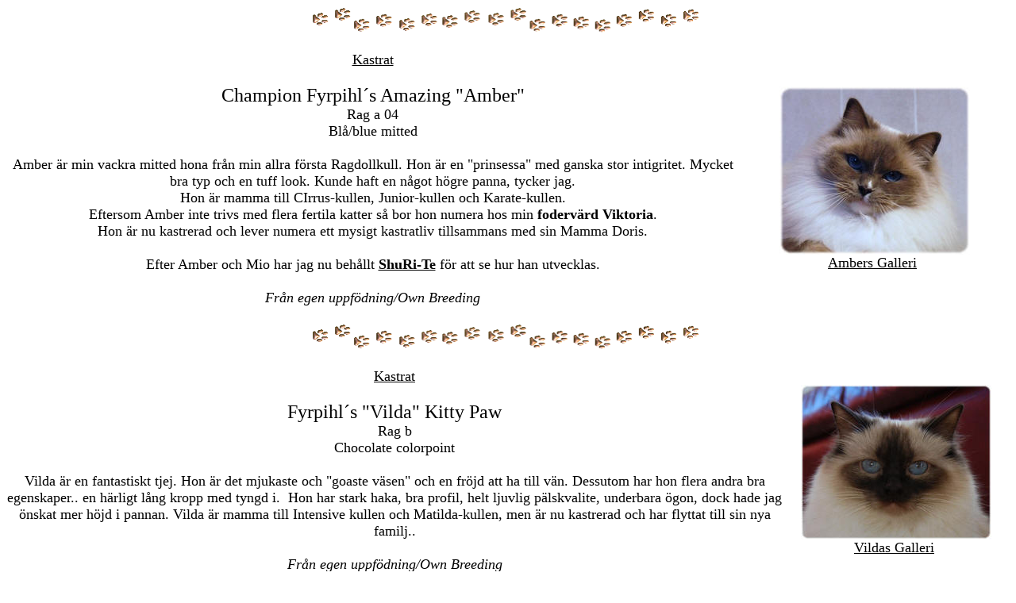

--- FILE ---
content_type: text/html
request_url: http://fyrpihls.se/kastrat__fyrpihls.htm
body_size: 2089
content:
<html>

<head>
<meta http-equiv="Content-Language" content="sv">
<meta http-equiv="Content-Type" content="text/html; charset=windows-1252">
<title>Kastrat&nbsp; Fyrpihl´s</title>
</head>

<body link="#000000" vlink="#000000" alink="#000000">

<table border="0" width="100%" cellspacing="0" cellpadding="0">
	<tr>
		<td>
		<p align="center">
		<font face="Monotype Corsiva" color="#000000" size="4">
<img border="0" src="images/poter.gif" width="501" height="36"></font></td>
	</tr>
</table>

<table border="0" cellspacing="0" width="100%" id="table21" cellpadding="0">
	<tr>
		<td width="813">
		<p align="center">
		<font face="Monotype Corsiva" size="4"><br>
		</font>
		<font face="Monotype Corsiva">
		<u><font size="4">Kastrat</font></u></font><font face="Monotype Corsiva" size="4"><br>
		<br>
		</font>
		<font face="Monotype Corsiva" size="5">Champion Fyrpihl´s Amazing &quot;Amber&quot;</font><font face="Monotype Corsiva" size="4"><br>
		Rag a 04<br>
		Blå/blue mitted<br>
		<br>
		Amber är min vackra mitted hona från min allra första Ragdollkull. Hon 
		är en &quot;prinsessa&quot; med ganska stor intigritet. Mycket bra typ och en tuff look. Kunde 
		haft en något högre panna, tycker jag. <br>
		Hon är mamma till CIrrus-kullen, Junior-kullen och Karate-kullen. <br>
		Eftersom Amber inte trivs med flera fertila katter så bor hon numera hos 
		min <b>fodervärd Viktoria</b>.<br>
		Hon är nu kastrerad och lever numera ett mysigt kastratliv tillsammans 
		med sin Mamma Doris. <br>
		<br>
		Efter Amber och Mio har jag nu behållt <b>
		<a target="I1" href="sfyrpihls_shurite__suuri.htm">ShuRi-Te</a></b> för 
		att se hur han utvecklas.<br>
		<br>
		<i>Från egen uppfödning/Own Breeding<br>
&nbsp;</i></font></td>
		<td width="300">
		<p align="center">
		<font face="Monotype Corsiva" size="4">
		<img border="0" src="images/honor.39.jpg"><br>
		<a target="I1" href="ambers_galleri.htm"><font color="#000000">Ambers Galleri</font></a>&nbsp;</font></td>
	</tr>
	</table>

<table border="0" width="100%" cellspacing="0" cellpadding="0">
	<tr>
		<td>
		<p align="center">
		<font face="Monotype Corsiva" color="#000000" size="2">
<img border="0" src="images/poter.gif" width="501" height="36"></font><table border="0" width="100%" cellspacing="0" cellpadding="0">
	<tr>
		<td>
		<p align="center"><font face="Monotype Corsiva" size="4"><br>
		</font>
		<font face="Monotype Corsiva">
		<u><font size="4">Kastrat</font></u></font><font face="Monotype Corsiva" size="4"><br>
		<br>
		</font><font face="Monotype Corsiva" size="5">Fyrpihl´s &quot;Vilda&quot; Kitty Paw</font><font face="Monotype Corsiva" size="4"><br>
		Rag b
		<br>
		Chocolate colorpoint<br>
		<br>
		Vilda är en fantastiskt tjej. Hon är det mjukaste och &quot;goaste 
		väsen&quot; och en fröjd att ha till vän. Dessutom har hon flera andra bra 
		egenskaper.. en härligt lång kropp med tyngd i.&nbsp; Hon har 
		stark haka, bra profil, helt ljuvlig pälskvalite, underbara ögon, dock 
		hade jag önskat mer höjd i pannan. Vilda är mamma till Intensive kullen 
		och Matilda-kullen, men är nu kastrerad och har flyttat till sin nya 
		familj.. <br>
		<br>
		</font><i><font face="Monotype Corsiva" size="4">Från egen uppfödning/Own 
		Breeding<br>
&nbsp;</font></i></td>
		<td width="286">
		<p align="center"><font face="Monotype Corsiva" size="4">
		<img border="0" src="images/honor.44.jpg"><br>
		</font>
		<font face="Kristen ITC" size="4">
		<a style="color: #000000; font-family: Monotype Corsiva" target="I1" href="vildas_galleri.htm">
		Vildas Galleri</a></font><font face="Monotype Corsiva" size="4">&nbsp;</font></td>
	</tr>
</table>

<table border="0" width="100%" cellspacing="0" cellpadding="0">
	<tr>
		<td>
		<p align="center">
		<font face="Monotype Corsiva" color="#000000" size="4">
<img border="0" src="images/poter.gif" width="501" height="36"></font></td>
	</tr>
</table>
		</td>
	</tr>
</table>

<table border="0" width="100%" cellspacing="0" cellpadding="0">
	<tr>
		<td>
		<p align="center">
		<font face="Monotype Corsiva"><br>
		<u><font size="4">Kastrat</font></u><br>
		<br>
		<font size="5">Fyrpihl´s &quot;Geisha&quot; Kitty Paw</font><br>
		<font size="4">Rag n (chocolatecarrier)<br>
		Brun/Seal colorpoint<br>
		</font>
		<font size="2">
		<br>
		</font>
		<font size="4">Jag har efter moget övervägande beslutat att Geisha ska få bli kastrat.<br>
		Jag tycker att hon gett mig en väldigt fin kull, men hon har inte 
		riktigt alla de kvaliteér som jag tycker <br>
		att en riktigt bra avelskatt ska ha. Jag har funderat en tid på detta 
		och nu landat i det beslutet.<br>
		<b>Geisha har flyttat till en ny underbar familj<br>
		Tack Emma med/familj <br>
		<br>
		</b>Jag har behållt <b>
		<a target="I1" href="sfyrpihls_rico_heavenstar.htm">Rico</a></b> efter 
		Geisha och Mio <br>
		<br>
		</font></font><i><font face="Monotype Corsiva" size="4">Från egen uppfödning/Own 
		Breeding<br>
&nbsp;</font></i></td>
		<td width="302">
		<p align="center">
		<font face="Monotype Corsiva">
		<img border="0" src="images/honor.25.jpg"><br>
		</font>
		<font face="Kristen ITC" size="4">
		<a target="I1" style="color: #000000; font-family: Monotype Corsiva" href="geishas_galleri.htm">
		Geishas Galleri</a></font><font face="Monotype Corsiva" size="4">&nbsp; &nbsp;</font></td>
	</tr>
</table>
<table border="0" width="100%" cellspacing="0" cellpadding="0">
	<tr>
		<td>
		<p align="center">
		<font face="Monotype Corsiva" color="#000000" size="2">
<img border="0" src="images/poter.gif" width="501" height="36"></font></td>
	</tr>
</table>

<table border="0" cellspacing="0" width="100%" id="table22" cellpadding="0">
	<tr>
		<td width="813">
		<p align="center">
		<font face="Monotype Corsiva"><br>
		<u><font size="4">Kastrat</font></u><br>
		<br>
		<font size="5">Charming</font><font size="5"> Rag´s Belle Doria</font></font><font face="Monotype Corsiva" size="2"><br>
		</font><font face="Monotype Corsiva" size="4">Rag a<br>
		Blå/blue colorpoint<br>
		<br>
		Doris var min allra första Ragdoll.<br>
		Egentligen sökte jag efter en kattunge, men det blev &quot;Doris&quot; istället, 
		som då redan var dräktig<br>
		så det blev rivstart i katteri-branchen.<br>
		Doris är en stor och tung Hona, med en väldigt stor personlighet. <br>
		Hon var en fantastisk mamma. <br>
		<b>Doris har nu flyttat till en ny underbar familj..<br>
		Tack Victoria<br>
&nbsp;</b></font></td>
		<td width="300">
		<p align="center">
		<font face="Monotype Corsiva">
		<img border="0" src="images/kastra1.jpg"><br>
&nbsp;</font></td>
	</tr>
	</table>

<table border="0" width="100%" cellspacing="0" cellpadding="0">
	<tr>
		<td>
		<p align="center">
		<font face="Monotype Corsiva" color="#000000" size="2">
<img border="0" src="images/poter.gif" width="501" height="36"></font></td>
	</tr>
</table>

<table border="0" cellspacing="0" width="100%" id="table23" cellpadding="0">
	<tr>
		<td width="813">
		<p align="center">
		<font face="Monotype Corsiva"><br>
		<u><font size="4">Kastrat</font></u><br>
		<br>
		<font size="5">FunHouse´s &quot;Engla&quot; just 4 Fyrpihl´s</font></font><font face="Monotype Corsiva" size="2"><br>
		</font><font face="Monotype Corsiva" size="4">Rag c 03<br>
		Lila/Lilac bicolor<br>
		<br>
		Engla min lilla prinsessa.<br>
		Vackra Engla blev bara mamma till en kull här hemma, eftersom jag tyckte 
		att hon var så liten.<br>
		Hon vägde bara ca 3 kilo, och blev ännu tunnare när hon hade kull..<br>
		Så jag behöll två flickor efter henne istället; <b>Geisha</b> och <b>Vilda.</b><br>
		<br>
		<b>Engla har nu flyttat till en ny underbar familj där hon nu bor<br>
		tillsammans med Josephine ur Frosty-kullen<br>
		Tack..</b></font></td>
		<td width="300">
		<p align="center">
		<font face="Monotype Corsiva">
		<img border="0" src="images/kastra2.jpg"><br>
&nbsp;</font></td>
	</tr>
	</table>

<table border="0" width="100%" cellspacing="0" cellpadding="0">
	<tr>
		<td>
		<p align="center">
		<font face="Monotype Corsiva" color="#000000" size="2">
<img border="0" src="images/poter.gif" width="501" height="36"></font></td>
	</tr>
</table>

		</body>

</html>
